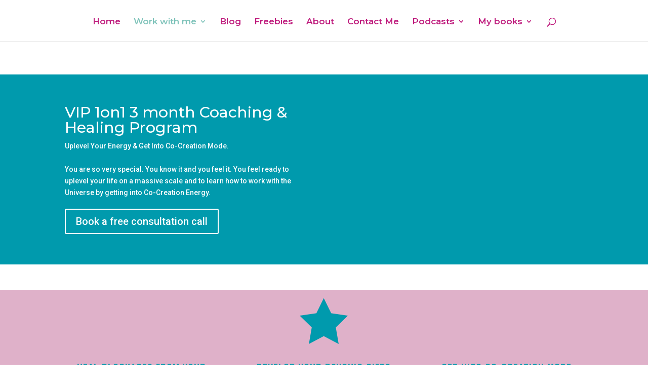

--- FILE ---
content_type: text/css; charset=utf-8
request_url: https://abundantchicks.com/wp-content/cache/min/1/wp-content/plugins/gumroad/dist/blocks.style.build.css?ver=1662897022
body_size: -520
content:
.wp-block-cgb-block-gumroad-block{background:orangered;border:.2rem solid #292929;color:#292929;margin:0 auto;max-width:740px;padding:2rem}

--- FILE ---
content_type: text/css; charset=utf-8
request_url: https://abundantchicks.com/wp-content/cache/min/1/wp-content/et-cache/1475/et-core-unified-deferred-1475.min.css?ver=1666668655
body_size: 598
content:
div.et_pb_section.et_pb_section_0{background-image:linear-gradient(180deg,#ffffff 0%,#ffffff 100%)!important}.et_pb_section_0.et_pb_section{background-color:#000000!important}.et_pb_fullwidth_header.et_pb_fullwidth_header_0{background-color:#009aad}.et_pb_section_1.et_pb_section{padding-bottom:0}.et_pb_section_2.et_pb_section{padding-top:0;padding-bottom:0;margin-top:-1px;background-color:#dfb1c9!important}.et_pb_row_0.et_pb_row{padding-top:11px!important;padding-right:0px!important;padding-bottom:60px!important;padding-left:0px!important;padding-top:11px;padding-right:0;padding-bottom:60px;padding-left:0}.et_pb_blurb_1.et_pb_blurb .et_pb_module_header,.et_pb_blurb_1.et_pb_blurb .et_pb_module_header a,.et_pb_blurb_0.et_pb_blurb .et_pb_module_header,.et_pb_blurb_0.et_pb_blurb .et_pb_module_header a,.et_pb_blurb_2.et_pb_blurb .et_pb_module_header,.et_pb_blurb_2.et_pb_blurb .et_pb_module_header a{font-family:'Oswald',Helvetica,Arial,Lucida,sans-serif;text-transform:uppercase;font-size:20px;letter-spacing:1px;line-height:1.7em;text-align:center}.et_pb_blurb_2.et_pb_blurb p,.et_pb_blurb_1.et_pb_blurb p,.et_pb_blog_0 .et_pb_post p,.et_pb_blurb_0.et_pb_blurb p{line-height:1.8em}.et_pb_blurb_0.et_pb_blurb .et_pb_blurb_description,.et_pb_blurb_2.et_pb_blurb .et_pb_blurb_description,.et_pb_blurb_1.et_pb_blurb .et_pb_blurb_description{text-align:center}.et_pb_blurb_0.et_pb_blurb{font-family:'Nunito',Helvetica,Arial,Lucida,sans-serif;font-size:18px;line-height:1.8em;padding-bottom:0px!important}.et_pb_blurb_0 .et-pb-icon,.et_pb_blurb_1 .et-pb-icon,.et_pb_blurb_2 .et-pb-icon{color:#009aad;font-family:ETmodules!important;font-weight:400!important}.et_pb_blurb_1.et_pb_blurb,.et_pb_blurb_2.et_pb_blurb{font-family:'Nunito',Helvetica,Arial,Lucida,sans-serif;font-size:18px;line-height:1.8em}.et_pb_section_3.et_pb_section{padding-top:0;padding-right:0;padding-bottom:0;padding-left:0;background-color:#009aad!important}.et_pb_row_1{min-height:116px}.et_pb_text_0 h2{font-family:'Oswald',Helvetica,Arial,Lucida,sans-serif;text-transform:uppercase;font-size:40px;letter-spacing:2px;line-height:1.5em;text-align:center}.et_pb_text_0{max-width:600px}.et_pb_image_0,.et_pb_image_1{text-align:left;margin-left:0}body #page-container .et_pb_section .et_pb_button_0{color:#bf1c7d!important;font-size:26px}body #page-container .et_pb_section .et_pb_button_0:after{font-size:1.6em}body.et_button_custom_icon #page-container .et_pb_button_0:after{font-size:26px}.et_pb_button_0,.et_pb_button_0:after,.et_pb_button_1,.et_pb_button_1:after,.et_pb_button_2,.et_pb_button_2:after,.et_pb_button_3,.et_pb_button_3:after{transition:all 300ms ease 0ms}.et_pb_section_5.et_pb_section{padding-top:0;padding-bottom:0;margin-top:-69px}.et_pb_row_7.et_pb_row{padding-bottom:35px!important;padding-bottom:35px}.et_pb_row_8{min-height:1271px}.et_pb_row_8.et_pb_row{margin-right:auto!important;margin-bottom:-87px!important;margin-left:auto!important}.et_pb_blurb_3.et_pb_blurb{margin-bottom:58px!important}.et_pb_section_6{min-height:759px}.et_pb_section_6.et_pb_section{padding-top:0;padding-right:0;padding-bottom:0;margin-top:76px;background-color:#f8f8f8!important}.et_pb_row_9.et_pb_row{padding-top:0px!important;padding-top:0}.et_pb_text_7{line-height:1.8em;font-family:'Nunito',Helvetica,Arial,Lucida,sans-serif;font-size:18px;line-height:1.8em;max-width:600px}.et_pb_text_7 h2{font-family:'Oswald',Helvetica,Arial,Lucida,sans-serif;text-transform:uppercase;font-size:40px;letter-spacing:1px;line-height:1.5em;text-align:center}.et_pb_blog_0 .et_pb_post .entry-title a,.et_pb_blog_0 .not-found-title{font-family:'Oswald',Helvetica,Arial,Lucida,sans-serif!important;text-transform:uppercase!important;color:#342929!important}.et_pb_blog_0 .et_pb_post .entry-title,.et_pb_blog_0 .not-found-title{font-size:16px!important;letter-spacing:1px!important;line-height:1.5em!important;text-align:left!important}.et_pb_blog_0 .et_pb_post .post-content,.et_pb_blog_0.et_pb_bg_layout_light .et_pb_post .post-content p,.et_pb_blog_0.et_pb_bg_layout_dark .et_pb_post .post-content p{font-family:'Nunito',Helvetica,Arial,Lucida,sans-serif;font-size:16px;line-height:1.8em}.et_pb_blog_0 .et_pb_post .post-meta,.et_pb_blog_0 .et_pb_post .post-meta a,#left-area .et_pb_blog_0 .et_pb_post .post-meta,#left-area .et_pb_blog_0 .et_pb_post .post-meta a{font-family:'Nunito',Helvetica,Arial,Lucida,sans-serif;font-size:14px;color:#787070!important;text-align:left}.et_pb_blog_0 .et_pb_blog_grid .et_pb_post{border-width:0;border-style:solid;border-color:#d8d8d8}.et_pb_text_7.et_pb_module,.et_pb_text_0.et_pb_module{margin-left:auto!important;margin-right:auto!important}@media only screen and (max-width:980px){.et_pb_image_0 .et_pb_image_wrap img,.et_pb_image_1 .et_pb_image_wrap img{width:auto}body #page-container .et_pb_section .et_pb_button_0:after{display:inline-block;opacity:0}body #page-container .et_pb_section .et_pb_button_0:hover:after{opacity:1}}@media only screen and (max-width:767px){.et_pb_image_0 .et_pb_image_wrap img,.et_pb_image_1 .et_pb_image_wrap img{width:auto}body #page-container .et_pb_section .et_pb_button_0:after{display:inline-block;opacity:0}body #page-container .et_pb_section .et_pb_button_0:hover:after{opacity:1}}